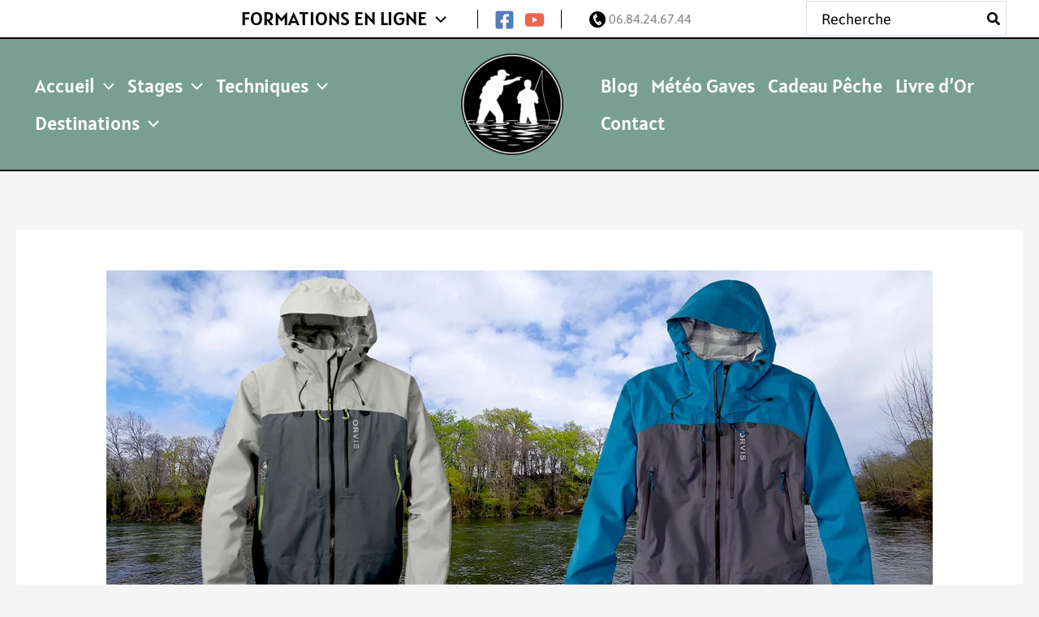

--- FILE ---
content_type: application/javascript; charset=utf-8
request_url: https://www.guidepechepyrenees.com/wp-content/cache/min/1/wp-content/themes/astra-child/js/vigicrues.js?ver=1769419442
body_size: 357
content:
document.addEventListener("DOMContentLoaded",async()=>{const canvas=document.getElementById("vigicrues-graphique");if(!canvas)return;const ctx=canvas.getContext("2d");canvas.height=400;const response=await fetch("/wp-json/vigicrues/v1/hauteur");const json=await response.json();const obs=json.Serie.ObssHydro.reverse();const labels=obs.map(o=>new Date(o.DtObsHydro));const values=obs.map(o=>o.ResObsHydro);new Chart(ctx,{type:"line",data:{labels:labels,datasets:[{label:"Hauteur d’eau – Oloron Pont SNCF",data:values,borderColor:"#c62828",borderWidth:2,pointRadius:0,tension:0.3}]},options:{responsive:!0,maintainAspectRatio:!1,scales:{x:{type:"time",time:{unit:"hour"}},y:{beginAtZero:!1}}}})})